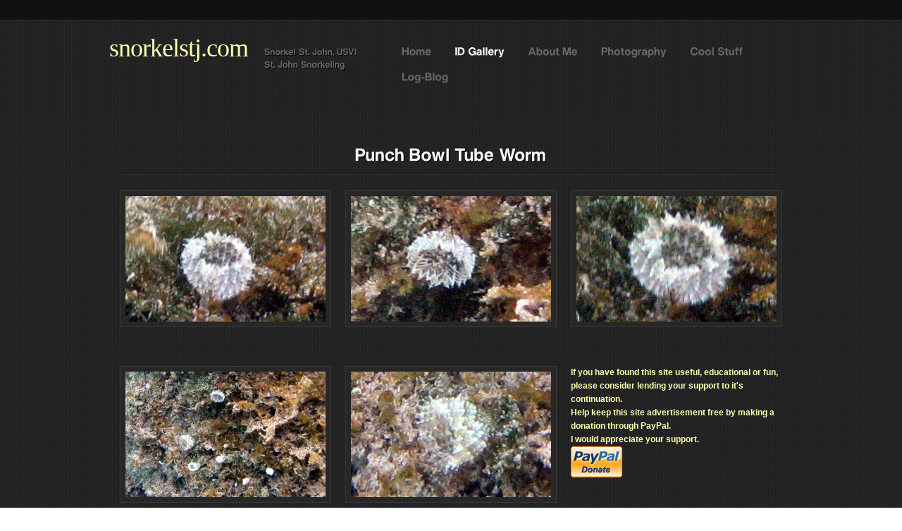

--- FILE ---
content_type: text/html
request_url: https://snorkelstj.com/punchbowl-tube-worm.html
body_size: 8148
content:
<!DOCTYPE html>
<html lang="en">
<head>
    <title>Punch Bowl Tube Worm - USVI Caribbean</title>
    <meta charset="utf-8">
    <link rel="stylesheet" type="text/css" media="screen" href="css/reset.css">
    <link rel="stylesheet" type="text/css" media="screen" href="css/style.css">
    <link rel="stylesheet" type="text/css" media="screen" href="css/grid.css">
    <link rel="stylesheet" type="text/css" media="screen" href="css/prettyPhoto.css">
    <link href='http://fonts.googleapis.com/css?family=Lobster' rel='stylesheet' type='text/css'>
    <script type="text/javascript" src="js/jquery-1.6.2.min.js"></script>
    <script type="text/javascript" src="js/superfish.js"></script>
    <script type="text/javascript" src="js/FF-cash.js"></script>
    <script type="text/javascript" src="js/cufon-yui.js"></script>
    <script type="text/javascript" src="js/cufon-replace.js"></script>
    <script type="text/javascript" src="js/MgOpen_Moderna_400-MgOpen_Moderna_700.font.js"></script>
    <script type="text/javascript" src="js/MgOpen_Moderna_700.font.js"></script>
    <script type="text/javascript" src="js/jquery.color.js"></script>
    <script type="text/javascript" src="js/jquery.prettyPhoto.js"></script>
    <script type="text/javascript">
		jQuery(function(){
			jQuery('ul.sf-menu').superfish();
		});
	</script>
    <script type="text/javascript">
		$(function(){$('.img-box img').hover(
			function(){$(this).stop().animate({backgroundColor:'#434343'},400)},
			function(){$(this).stop().animate({backgroundColor:'#272727'},400)}
		);})
	</script>
    <script type="text/javascript">
	  $(document).ready(function(){
		$("a[data-gal^='prettyPhoto']").prettyPhoto({theme:'facebook'});
	  });
	</script>
		<style type="text/css">
.style1 {
	background-color: #272727;
}
	.auto-style2 {
		font-family: "Lobster 1.3";
	}
	.auto-style3 {
		color: #ffffb3;
		font-weight: normal;
	}
	.auto-style4 {
		color: #ffffb3;
		font-weight: normal;
		font-size: small;
	}
	.auto-style5 {
	text-align: center;
}
	</style>

	<!--[if lt IE 7]>
  		<div style='text-align:center'></div>  
 	<![endif]-->
    <!--[if lt IE 9]>
   		<script type="text/javascript" src="js/html5.js"></script>
        <link rel="stylesheet" type="text/css" media="screen" href="css/ie.css">
	<![endif]-->
</head>
<body id="page3">
   <!--=====HEADER=====-->
    <header>
    	<div class="header-bg">
        <div class="main">
            <div class="inner">
            	<div class="fleft" style="width: 395px">
                   <h1><a href="index.html"><span class="color-2"><span class="auto-style2"><span class="auto-style3">snorkelstj.com</span></span></span></a></h1>
                    <h2 class="slogan">Snorkel St. John, USVI<br>St. John Snorkeling</h2>
                </div>
                 
              <nav style="width: 571px">
<ul class="sf-menu" style="width: 573px">
	<li><a href="index.html">Home</a></li>
	<li><a href="id_gallery.html"><strong>ID Gallery</strong></a>
	<ul>
		<li><a href="fish_gallery.html">Fish</a></li>
		<li><a href="creatures_gallery.html">Creatures</a></li>
		<li><a href="coral_gallery.html">Corals</a></li>
		<li><a href="plants-algae_gallery.html">Plants and Algae</a></li>
		<li><a href="diseases.html">Diseases and Stresses</a></li>
		<li><a href="things-that-sting.html">Things that Sting</a></li>
		<li><a href="turtles.html">Turtles</a></li>
		<li><a href="list-species.html">All Species List</a></li>
	</ul>
	</li>
	<li><a href="about_me.html">About Me</a></li>
	<li><a href="st.john_gallery.html">Photography</a></li>
	<li><a href="cool_stuff.html">Cool Stuff</a></li>	
	<li><a href="log-blog1.html">Log-Blog</a></li>
</ul>
</nav>
                <div class="clear"></div>
            </div>
        </div>
        </div>
    </header>
    <!--=====CONTENT=====-->
    <section id="content">
    	<div class="content-inner">
            <div class="main">
            	  
                <div class="container_12">
                	<div class="wrapper padding-1">
                        <div class="grid_12" style="left: 0px; top: 0px">
                            <h3 class="auto-style5">Punch Bowl Tube Worm </h3>
                            <div class="hr"></div>
                            <div class="wrapper padding-6">
                                <div class="grid_4 alpha">
                                    <div class="img-box img-indent-bot">
                                        <img alt="Cut Glass Tube Worm" src="picture_library/creatures/worms/cut-glass-tube-worm_8159.jpg" width="284" height="178">
                                    </div>

                                </div>
                                <div class="grid_4">
                                    <div class="img-box img-indent-bot">
                                        <img alt="Cut Glass Tube Worm" src="picture_library/creatures/worms/cut-glass-tube-worm-tube-worm_8155.jpg" width="284" height="178">
                                    </div>

                                </div>
                                <div class="grid_4 omega">
                                    <div class="img-box img-indent-bot">
                                        <img alt="Cut Glass Tube Worm" src="picture_library/creatures/worms/cut-glass-tube-wormtube-worm_8160.jpg" width="284" height="178">
                                    </div>
                                </div>
                            </div>
                            <div class="wrapper padding-6">
                                <div class="grid_4 alpha">
                                    <div class="img-box img-indent-bot">
                                        <img alt="Cut Glass Tube Worm" src="picture_library/creatures/worms/cut-glass-tube-worm-tube-worm_8155A.jpg" width="284" height="178">
                                    </div>
                                </div>
                                <div class="grid_4">
                                    <div class="img-box img-indent-bot">
                                       <img alt="Cut Glass Tube Worm" src="picture_library/creatures/worms/cut-glass-tube-worm_8155.jpg" width="284" height="178"></div>
                                </div>
                                <div class="grid_4 omega"> <div>
<h1><span class="color-2">If you have found this site useful, educational or fun, please consider lending your support to it's continuation. <br />
Help keep this site advertisement free by making a donation through PayPal.<br>I would appreciate your support.</span></h1>

<form action="https://www.paypal.com/donate" method="post" target="_top">
	<div class="auto-style4">
<input type="hidden" name="hosted_button_id" value="5PHYJ6AS4SPNN" />
<input type="image" src="images/x-click-butcc-donate.gif" border="0" name="submit" title="PayPal - The safer, easier way to pay online!" alt="Donate with PayPal button" height="44" width="73" />
<img alt="" border="0" src="https://www.paypal.com/en_US/i/scr/pixel.gif" width="1" height="1" />
	</div>
</form>
</div>
</div>                            </div>
                         </div>

                    </div>
                </div>	
            </div>
        </div>
    </section>
    <!--=====FOOTER=====-->
    <footer>
    	<div class="main">
        	<div class="inner">
                <div class="wrapper">
                   <div class="fleft">
                snorkelstj.com copyright 2008-2024<br> 

<br>Please write to:snorkelstj dot com at gmail dot com 
						 <span class="price">Please respect the time and effort 
						and expense to create this site.
						All text and photos are Copyrighted unless 
						clearly noted otherwise. No use is authorized 
						without written permission.</span>



                      </div> 
                    </div>
            </div>
        </div>
    </footer>
<script type="text/javascript" src="//assets.pinterest.com/js/pinit.js"></script>
</body></html>

--- FILE ---
content_type: text/javascript
request_url: https://snorkelstj.com/js/cufon-replace.js
body_size: 308
content:
Cufon.replace('header .slogan', { fontFamily: 'MgOpen Moderna', hover:true, textShadow: '#000 1px 1px'});
Cufon.replace('.sf-menu>li>a', { fontFamily: 'MgOpen Moderna Bold', hover:true});
Cufon.replace('.box-1 h3, #content h3', { fontFamily: 'MgOpen Moderna Bold', hover:true, textShadow: '#000 1px 1px'});

--- FILE ---
content_type: text/javascript
request_url: https://snorkelstj.com/js/MgOpen_Moderna_700.font.js
body_size: 40598
content:
/*!
 * The following copyright notice may not be removed under any circumstances.
 * 
 * Copyright:
 * Copyright (c) Magenta ltd, 2004.
 * 
 * Manufacturer:
 * Magenta ltd
 * 
 * Vendor URL:
 * http://www.magenta.gr
 * 
 * License information:
 * http://www.ellak.gr/fonts/MgOpen/license.html
 */
Cufon.registerFont({"w":214,"face":{"font-family":"MgOpen Moderna Bold","font-weight":700,"font-stretch":"normal","units-per-em":"360","panose-1":"2 11 8 3 0 2 0 2 0 4","ascent":"288","descent":"-72","x-height":"6","bbox":"-42 -315 436 86","underline-thickness":"18","underline-position":"-27","unicode-range":"U+0020-U+2122"},"glyphs":{" ":{"w":97},"!":{"d":"14,-73v-7,-61,-17,-118,-14,-189r54,0v2,66,-3,125,-13,189r-27,0xm54,0r-53,0r0,-53r53,0r0,53","w":79},"\"":{"d":"93,-157r-35,0r0,-99r35,0r0,99xm34,-157r-34,0r0,-99r34,0r0,99","w":117},"#":{"d":"264,-187r-13,36r-50,0r-15,43r52,0r-13,36r-52,0r-26,73r-40,0r27,-73r-44,0r-26,73r-40,0r27,-73r-51,0r13,-36r51,0r15,-43r-53,0r13,-36r53,0r26,-74r39,0r-26,74r44,0r26,-74r39,0r-26,74r50,0xm163,-151r-45,0r-16,43r45,0","w":289},"$":{"d":"3,-181v0,-43,30,-75,77,-73r0,-23r22,0r0,23v47,0,72,30,75,75r-48,0v-2,-20,-10,-33,-27,-36r0,65v52,15,81,27,81,83v0,42,-36,74,-81,73r0,34r-22,0r0,-34v-52,-6,-79,-29,-80,-84r48,0v2,25,11,39,32,45r0,-74v-46,-5,-76,-27,-77,-74xm80,-215v-25,-3,-36,32,-22,49v4,4,12,8,22,11r0,-60xm102,-33v18,-3,29,-14,29,-34v0,-17,-10,-27,-29,-33r0,67","w":207},"%":{"d":"158,-59v-1,-38,27,-67,65,-67v37,0,65,29,65,67v0,38,-27,67,-65,67v-39,0,-65,-29,-65,-67xm196,-59v0,16,10,28,27,28v17,0,27,-14,28,-28v0,-16,-11,-27,-28,-27v-16,0,-27,13,-27,27xm234,-255r-152,262r-29,0r153,-262r28,0xm0,-189v0,-38,28,-66,65,-66v38,0,64,28,64,66v0,38,-27,67,-65,67v-37,0,-64,-29,-64,-67xm93,-189v0,-15,-11,-28,-28,-28v-17,0,-29,14,-29,29v1,15,12,27,28,27v17,0,29,-14,29,-28","w":314},"&":{"d":"165,-204v-1,33,-19,46,-44,64r38,47v7,-14,11,-29,13,-44r47,0v-4,29,-14,55,-31,79r48,58r-61,0r-18,-22v-29,23,-56,34,-81,34v-41,0,-76,-42,-76,-83v0,-39,25,-59,57,-76v-14,-18,-25,-29,-26,-52v-1,-37,30,-63,68,-63v37,0,67,24,66,58xm96,-171v21,-7,37,-52,3,-54v-32,2,-21,41,-3,54xm51,-74v0,40,57,52,79,19r-48,-59v-21,13,-31,27,-31,40","w":261},"'":{"d":"50,-262v4,51,-4,96,-50,100r0,-19v18,-5,26,-16,26,-34r-26,0r0,-47r50,0","w":74},"(":{"d":"101,-262v-63,85,-64,253,0,338r-38,0v-34,-47,-63,-100,-63,-169v0,-68,28,-122,63,-169r38,0","w":126},")":{"d":"38,-262v33,47,63,100,63,169v0,68,-28,122,-63,169r-38,0v27,-46,49,-102,49,-169v0,-68,-22,-120,-49,-169r38,0","w":126},"*":{"d":"185,-192r-51,13r35,43r-31,22r-31,-45r-31,45r-31,-22r35,-43r-50,-13r11,-36r48,16r0,-50r36,0r0,50r47,-16"},"+":{"d":"203,-91r-78,0r0,91r-36,0r0,-91r-78,0r0,-36r78,0r0,-91r36,0r0,91r78,0r0,36"},",":{"d":"53,-53v-1,36,6,73,-14,92v-10,11,-23,19,-39,23r0,-21v18,-8,29,-16,29,-41r-29,0r0,-53r53,0","w":78},"-":{"d":"107,-72r-100,0r0,-49r100,0r0,49","w":136},".":{"d":"53,0r-53,0r0,-54r53,0r0,54","w":78},"\/":{"d":"164,-270r-89,303r-24,0r88,-303r25,0"},"0":{"d":"202,-123v0,66,-34,129,-94,129v-61,0,-95,-63,-95,-129v0,-68,34,-132,95,-132v60,0,94,66,94,132xm108,-213v-54,11,-57,167,0,177v54,-10,54,-167,0,-177"},"1":{"d":"51,-210v45,0,63,-9,71,-45r41,0r0,255r-50,0r0,-175r-62,0r0,-35"},"2":{"d":"108,-256v47,0,90,34,90,79v0,77,-88,84,-118,133r115,0r0,44r-178,0v12,-73,24,-72,95,-125v23,-17,34,-33,34,-50v0,-22,-19,-38,-38,-38v-26,1,-39,22,-40,49r-47,0v-1,-54,35,-92,87,-92"},"3":{"d":"159,-135v22,11,38,29,40,60v4,72,-102,110,-155,62v-18,-16,-28,-37,-28,-65r49,0v-1,26,16,44,40,44v23,0,41,-16,41,-39v0,-29,-23,-40,-57,-39r0,-35v56,9,65,-68,14,-68v-21,0,-35,17,-34,41r-48,0v-1,-50,37,-82,86,-82v43,-1,85,28,83,70v-1,26,-14,38,-31,51"},"4":{"d":"201,-55r-30,0r0,55r-49,0r0,-55r-108,0r0,-45r94,-148r63,0r0,152r30,0r0,41xm123,-94r0,-110r-70,110r70,0"},"5":{"d":"71,-154v50,-40,128,13,128,71v0,75,-100,118,-158,72v-17,-14,-26,-33,-26,-57r51,0v-1,22,18,35,38,35v25,0,43,-20,43,-47v0,-41,-55,-62,-76,-29r-47,-2r17,-137r147,0r0,43r-111,0"},"6":{"d":"15,-118v0,-97,78,-175,155,-119v16,11,23,28,23,47r-52,0v-5,-27,-43,-34,-59,-9v-8,13,-14,28,-14,51v51,-42,135,-2,132,66v-2,51,-39,91,-91,90v-65,-1,-94,-55,-94,-126xm69,-81v0,25,17,48,42,48v24,0,39,-21,39,-45v0,-25,-18,-46,-42,-46v-24,0,-39,19,-39,43"},"7":{"d":"53,0v11,-94,38,-137,89,-204r-125,0r0,-44r181,0r0,38v-51,59,-80,117,-92,210r-53,0"},"8":{"d":"107,-256v70,0,119,88,55,122v21,11,37,31,37,60v1,46,-43,82,-91,82v-52,0,-93,-31,-93,-79v0,-31,15,-51,38,-63v-18,-12,-30,-27,-31,-52v0,-39,41,-70,85,-70xm71,-183v0,18,15,30,36,30v20,0,36,-12,36,-30v0,-19,-15,-32,-36,-32v-20,0,-36,13,-36,32xm68,-73v0,21,15,38,39,38v24,0,39,-14,39,-37v0,-22,-16,-42,-39,-41v-22,0,-40,16,-39,40"},"9":{"d":"106,-255v66,0,93,55,93,127v0,96,-73,173,-150,119v-16,-11,-24,-29,-27,-49r51,0v3,25,45,35,60,11v8,-13,13,-29,13,-53v-49,42,-131,3,-131,-67v0,-52,38,-88,91,-88xm67,-168v0,25,16,45,41,45v24,0,37,-17,37,-41v0,-26,-17,-50,-41,-50v-23,0,-38,23,-37,46"},":":{"d":"54,-137r-54,0r0,-53r54,0r0,53xm54,0r-54,0r0,-54r54,0r0,54","w":78},";":{"d":"54,-137r-54,0r0,-53r54,0r0,53xm54,-54v4,59,-2,107,-54,116r0,-21v21,-8,29,-16,30,-41r-30,0r0,-54r54,0","w":79},"<":{"d":"205,-5r-196,-86r0,-35r196,-87r0,39r-145,65r145,65r0,39"},"=":{"d":"207,-130r-199,0r0,-35r199,0r0,35xm207,-53r-199,0r0,-35r199,0r0,35"},">":{"d":"205,-91r-196,86r0,-39r145,-65r-145,-65r0,-39r196,87r0,35"},"?":{"d":"91,-270v67,0,115,74,70,124v-17,19,-49,36,-48,70r-48,0r0,-26v-5,-22,63,-64,58,-86v0,-21,-16,-38,-37,-37v-24,0,-35,20,-35,44r-51,0v-1,-52,40,-89,91,-89xm116,0r-53,0r0,-53r53,0r0,53","w":203},"@":{"d":"168,27v40,0,81,-15,107,-33r14,20v-30,23,-72,40,-121,41v-97,2,-167,-57,-168,-149v-1,-97,82,-170,181,-170v86,0,149,50,150,131v1,61,-42,114,-102,114v-29,0,-33,-5,-38,-29v-25,46,-118,35,-111,-32v-7,-67,83,-137,129,-77r9,-18r32,0r-28,113v0,9,9,14,17,14v37,0,60,-45,59,-84v0,-65,-46,-103,-113,-103v-85,0,-154,61,-154,141v0,73,59,123,137,121xm118,-84v0,37,34,50,56,27v17,-18,19,-46,26,-73v0,-13,-16,-24,-31,-24v-30,0,-51,39,-51,70","w":356},"A":{"d":"251,0r-57,0r-18,-54r-102,0r-17,54r-57,0r94,-262r62,0xm162,-98r-37,-112r-37,112r74,0","w":277,"k":{"y":54,"w":41,"v":54,"t":28,"s":12,"q":16,"o":17,"j":8,"g":17,"f":23,"e":17,"d":24,"c":17,"a":8,"Y":74,"W":62,"V":76,"U":17,"T":71,"S":22,"Q":28,"O":28,"J":26,"G":28,"C":28}},"B":{"d":"207,-195v0,26,-13,45,-32,53v22,8,41,34,41,63v0,49,-44,79,-96,79r-120,0r0,-262v88,2,207,-21,207,67xm153,-189v0,-38,-62,-27,-102,-28r0,56v41,-2,102,11,102,-28xm160,-81v0,-44,-63,-34,-109,-35r0,69v45,-1,109,10,109,-34","w":243,"k":{"Y":27,"X":23,"W":17,"V":20,"T":12,"A":16}},"C":{"d":"128,-40v35,-1,57,-22,67,-50r57,0v-10,57,-60,98,-125,98v-74,1,-127,-63,-127,-139v0,-111,120,-179,208,-113v23,17,37,40,42,68r-57,0v-8,-26,-32,-46,-64,-46v-46,-1,-74,42,-74,90v0,48,27,93,73,92","w":270,"k":{"z":10,"y":8,"x":10,"v":8,"Z":15,"Y":36,"X":36,"W":21,"V":26,"T":20,"J":9,"A":27}},"D":{"d":"224,-136v0,79,-57,136,-136,136r-88,0r0,-262r104,0v71,-2,120,56,120,126xm170,-131v0,-44,-26,-87,-67,-86r-50,0r0,170v72,8,117,-18,117,-84","w":250,"k":{"x":8,"Z":22,"Y":38,"X":40,"W":22,"V":27,"T":23,"J":10,"A":31}},"E":{"d":"197,0r-197,0r0,-262r190,0r0,45r-137,0r0,56r126,0r0,45r-126,0r0,68r144,0r0,48","w":213,"k":{"y":22,"w":18,"v":22,"t":10,"f":9,"T":8,"Q":9,"O":9,"J":8,"G":8,"C":9}},"F":{"d":"183,-217r-130,0r0,60r114,0r0,45r-114,0r0,112r-53,0r0,-262r183,0r0,45","w":201,"k":{"z":22,"y":28,"x":39,"w":25,"v":28,"u":12,"t":21,"s":21,"r":12,"q":14,"p":12,"o":15,"n":12,"m":12,"g":15,"f":23,"e":15,"d":17,"c":15,"a":21,"T":8,"S":9,"Q":12,"O":12,"J":101,"G":12,"C":12,"A":48}},"G":{"d":"55,-131v0,67,65,119,118,75v12,-11,20,-25,24,-41r-55,0r0,-45r110,0r0,142r-37,0r-6,-31v-23,25,-52,39,-85,39v-74,1,-124,-64,-124,-140v0,-109,116,-177,205,-114v23,16,37,37,44,65r-58,0v-8,-22,-32,-41,-61,-41v-47,0,-75,44,-75,91","w":273,"k":{"Y":31,"W":16,"V":21,"T":15}},"H":{"d":"217,0r-54,0r0,-117r-109,0r0,117r-54,0r0,-262r54,0r0,97r109,0r0,-97r54,0r0,262","w":246},"I":{"d":"65,0r-54,0r0,-262r54,0r0,262","w":94},"J":{"d":"83,-37v24,-1,31,-17,31,-43r0,-182r54,0r0,186v-1,59,-24,84,-83,84v-66,0,-85,-34,-85,-105r52,0v-3,31,1,62,31,60","w":196,"k":{"A":12}},"K":{"d":"233,0r-65,0r-86,-120r-28,28r0,92r-54,0r0,-262r54,0r0,108r103,-108r67,0r-104,106","w":258,"k":{"y":58,"w":45,"v":58,"u":15,"t":32,"s":24,"q":28,"o":32,"j":8,"g":31,"f":23,"e":31,"d":32,"c":32,"a":17,"Y":15,"W":11,"V":13,"T":16,"S":33,"Q":43,"O":44,"J":33,"G":43,"C":44}},"L":{"d":"183,0r-183,0r0,-262r54,0r0,214r129,0r0,48","w":197,"k":{"y":42,"w":32,"v":42,"t":21,"j":8,"f":23,"d":11,"Y":74,"W":52,"V":63,"T":71,"S":9,"Q":17,"O":18,"J":14,"G":17,"C":18}},"M":{"d":"264,0r-51,0r0,-212r-53,212r-56,0r-54,-212r0,212r-50,0r0,-262r80,0r52,199r52,-199r80,0r0,262","w":294},"N":{"d":"216,0r-56,0r-107,-180r0,180r-53,0r0,-262r56,0r107,180r0,-180r53,0r0,262","w":245},"O":{"d":"258,-131v0,78,-53,139,-129,139v-76,0,-129,-62,-129,-139v0,-78,53,-139,129,-139v76,0,129,62,129,139xm55,-131v0,48,28,91,74,91v45,0,73,-43,73,-91v0,-48,-28,-91,-73,-91v-48,0,-74,43,-74,91","w":283,"k":{"Z":17,"Y":37,"X":37,"W":21,"V":26,"T":21,"J":8,"A":27}},"P":{"d":"200,-177v0,46,-31,83,-79,83r-67,0r0,94r-54,0r0,-262r117,0v49,-1,83,36,83,85xm148,-177v0,-43,-48,-42,-94,-40r0,76v43,0,94,7,94,-36","w":217,"k":{"d":8,"Y":24,"X":24,"W":12,"V":16,"T":8,"J":39,"A":43}},"Q":{"d":"129,-270v113,0,166,148,100,230r29,28r-29,30r-32,-29v-87,54,-197,-15,-197,-120v0,-78,53,-139,129,-139xm54,-130v0,59,45,107,105,83r-27,-28r29,-30r28,28v30,-52,7,-145,-58,-145v-47,0,-77,44,-77,92","w":284,"k":{"Y":36,"W":20,"V":25,"T":21}},"R":{"d":"206,-60v1,21,-2,44,11,52r0,8r-59,0v-20,-30,13,-111,-47,-102r-57,0r0,102r-54,0r0,-262r127,0v48,-2,85,26,85,72v0,30,-16,56,-40,64v27,10,34,27,34,66xm159,-183v0,-46,-61,-32,-105,-34r0,69v45,-1,104,9,105,-35","w":245,"k":{"d":10,"Y":26,"W":15,"V":19,"T":10,"J":16}},"S":{"d":"153,-185v0,-46,-92,-55,-96,-8v-11,35,119,47,116,52v27,12,41,32,41,61v0,83,-117,112,-178,65v-21,-17,-34,-39,-36,-67r54,0v0,49,103,60,108,9v11,-35,-118,-49,-116,-53v-27,-12,-41,-32,-41,-60v0,-79,113,-107,169,-62v21,16,31,37,31,63r-52,0","w":237,"k":{"Y":30,"X":22,"W":18,"V":22,"T":14,"A":15}},"T":{"d":"210,-215r-78,0r0,215r-55,0r0,-215r-77,0r0,-47r210,0r0,47","w":231,"k":{"z":36,"y":32,"x":33,"w":30,"v":31,"u":25,"t":18,"s":45,"r":25,"q":44,"p":25,"o":45,"n":25,"m":25,"g":45,"f":20,"e":46,"d":48,"c":46,"a":45,"T":8,"S":9,"Q":18,"O":18,"J":72,"G":17,"C":18,"A":66}},"U":{"d":"106,-40v32,0,51,-26,50,-60r0,-162r55,0r0,168v1,59,-47,102,-106,102v-59,0,-105,-43,-105,-102r0,-168r54,0r0,162v-1,34,21,60,52,60","w":240,"k":{"A":20}},"V":{"d":"232,-262r-89,262r-53,0r-90,-262r60,0r56,196r57,-196r59,0","w":258,"k":{"z":27,"y":22,"x":24,"w":21,"v":22,"u":16,"t":18,"s":37,"r":16,"q":37,"p":16,"o":39,"n":16,"m":15,"g":38,"f":18,"e":40,"d":41,"c":39,"a":37,"T":8,"S":21,"Q":26,"O":26,"J":54,"G":26,"C":26,"A":75}},"W":{"d":"335,-262r-75,262r-52,0r-41,-201r-40,201r-52,0r-75,-262r56,0r45,185r38,-185r57,0r38,185r45,-185r56,0","w":362,"k":{"z":23,"y":19,"x":21,"w":17,"v":19,"u":13,"t":15,"s":32,"r":12,"q":32,"p":12,"o":33,"n":12,"m":12,"g":32,"f":15,"e":34,"d":36,"c":33,"a":32,"T":8,"S":19,"Q":23,"O":23,"J":47,"G":22,"C":23,"A":63}},"X":{"d":"232,0r-62,0r-54,-91r-54,91r-62,0r82,-134r-82,-128r62,0r54,91r53,-91r63,0r-82,127","w":258,"k":{"y":37,"w":36,"v":37,"u":13,"t":28,"s":21,"q":25,"o":28,"g":28,"f":22,"e":28,"d":29,"c":28,"a":14,"T":8,"S":29,"Q":39,"O":39,"J":30,"G":38,"C":39}},"Y":{"d":"217,-262r-79,164r0,98r-54,0r0,-98r-84,-164r54,0r57,113r51,-113r55,0","w":241,"k":{"z":34,"y":30,"x":31,"w":28,"v":30,"u":23,"t":25,"s":48,"r":23,"q":49,"p":23,"o":52,"n":23,"m":23,"g":50,"f":25,"e":53,"d":53,"c":52,"a":48,"T":8,"S":25,"Q":33,"O":33,"J":72,"G":33,"C":33,"A":67}},"Z":{"d":"208,-217r-143,170r141,0r0,47r-206,0r0,-46r143,-169r-140,0r0,-47r205,0r0,45","w":234,"k":{"y":18,"w":17,"v":18,"t":14,"q":9,"o":11,"g":10,"f":14,"e":10,"d":12,"c":11,"T":8,"S":9,"Q":17,"O":17,"J":15,"G":16,"C":17}},"[":{"d":"90,78r-90,0r0,-340r90,0r0,38r-41,0r0,264r41,0r0,38","w":115},"\\":{"d":"113,33r-24,0r-89,-303r24,0","w":137},"]":{"d":"90,78r-90,0r0,-38r42,0r0,-264r-42,0r0,-38r90,0r0,340","w":115},"^":{"d":"163,-217r-24,0r-32,-39r-31,39r-25,0r35,-66r42,0"},"_":{"d":"199,86r-183,0r0,-37r183,0r0,37"},"`":{"d":"49,-170r-49,0v-4,-50,3,-96,49,-100r0,19v-18,6,-25,12,-26,34r26,0r0,47","w":74},"a":{"d":"170,-36v-2,17,11,21,11,36r-54,0v-3,-8,-5,-16,-6,-24v-24,47,-127,39,-121,-29v4,-51,28,-58,89,-64v21,-3,31,-9,31,-18v-3,-32,-67,-31,-64,5r-49,0v0,-44,32,-71,78,-71v40,0,85,22,85,57r0,108xm77,-33v31,0,49,-25,44,-62v-32,9,-71,12,-71,39v0,14,12,23,27,23","w":203,"k":{"y":9,"v":8}},"b":{"d":"187,-97v0,53,-29,104,-79,103v-28,0,-46,-14,-58,-32r0,26r-50,0r0,-262r50,0r0,92v11,-18,31,-30,58,-31v50,-1,79,51,79,104xm136,-97v0,-30,-15,-59,-42,-59v-28,-1,-44,30,-44,60v0,29,16,58,43,58v27,0,43,-29,43,-59","w":213,"k":{"y":12,"x":18,"v":10}},"c":{"d":"98,-36v22,-1,38,-18,43,-37r54,0v-8,44,-44,79,-95,79v-57,0,-100,-43,-100,-101v0,-85,94,-137,160,-86v17,13,29,31,35,55r-56,0v-20,-60,-86,-25,-86,28v0,32,16,62,45,62","k":{"y":11,"x":20,"v":10}},"d":{"d":"79,-201v27,1,47,13,58,31r0,-92r50,0r0,262r-49,0r0,-26v-14,22,-34,32,-59,32v-51,1,-79,-50,-79,-103v0,-53,28,-105,79,-104xm137,-96v0,-30,-16,-60,-43,-60v-27,0,-43,29,-43,59v0,30,15,60,42,60v27,0,44,-29,44,-59","w":216},"e":{"d":"0,-96v0,-65,32,-110,93,-110v68,0,91,48,91,123r-130,0v-5,46,58,65,75,24r52,0v-10,37,-41,66,-87,66v-56,0,-94,-45,-94,-103xm130,-117v5,-39,-42,-54,-66,-31v-7,7,-10,18,-10,31r76,0","w":209,"k":{"y":14,"x":17,"w":9,"v":13}},"f":{"d":"111,-222v-23,-1,-38,0,-33,28r33,0r0,36r-33,0r0,158r-50,0r0,-158r-28,0r0,-36r28,0v-4,-62,25,-74,83,-69r0,41","w":136},"g":{"d":"0,-98v0,-54,31,-104,82,-103v24,0,43,11,56,31r0,-24r50,0r0,181v-1,67,-27,91,-95,92v-47,1,-83,-20,-87,-60r57,0v4,13,16,18,32,18v39,1,43,-23,42,-64v-11,17,-28,26,-54,27v-51,1,-83,-45,-83,-98xm52,-100v0,29,16,57,43,57v26,0,42,-27,42,-56v1,-29,-16,-57,-43,-57v-27,0,-42,27,-42,56","w":217},"h":{"d":"111,-200v83,1,61,117,63,200r-52,0r0,-101v0,-28,-7,-56,-30,-56v-59,0,-36,96,-40,157r-52,0r0,-262r52,0r0,90v14,-16,33,-28,59,-28","w":202},"i":{"d":"55,-215r-51,0r0,-47r51,0r0,47xm55,0r-51,0r0,-194r51,0r0,194","w":84},"j":{"d":"63,-215r-52,0r0,-47r52,0r0,47xm-12,36v14,0,23,-1,23,-14r0,-216r52,0r0,225v1,42,-33,52,-75,48r0,-43","w":93},"k":{"d":"179,0r-62,0r-47,-82r-19,20r0,62r-51,0r0,-262r51,0r0,137r61,-69r63,0r-68,72","w":199,"k":{"s":9,"q":13,"o":16,"g":15,"e":15,"d":23,"c":16}},"l":{"d":"62,0r-51,0r0,-262r51,0r0,262","w":93},"m":{"d":"157,-171v26,-51,119,-30,119,35r0,136r-51,0r0,-125v0,-15,-12,-30,-28,-29v-58,3,-26,99,-34,154r-51,0r0,-125v0,-17,-10,-30,-28,-29v-56,5,-26,99,-33,154r-51,0r0,-194r49,0r0,22v20,-37,88,-36,108,1","w":304},"n":{"d":"108,-201v40,-1,67,30,66,69r0,132r-52,0r0,-117v1,-22,-11,-40,-31,-39v-59,4,-34,97,-39,156r-52,0r0,-194r50,0r0,23v11,-17,32,-30,58,-30","w":202},"o":{"d":"198,-96v0,59,-40,102,-99,102v-58,0,-99,-43,-99,-102v0,-59,40,-105,99,-105v59,0,99,46,99,105xm53,-97v0,31,16,60,45,60v30,1,46,-28,46,-60v0,-32,-16,-60,-46,-60v-30,0,-45,29,-45,60","w":225,"k":{"y":15,"x":23,"w":10,"v":14}},"p":{"d":"187,-98v0,53,-29,105,-79,104v-27,0,-47,-12,-58,-30r0,101r-50,0r0,-271r50,0r0,26v12,-18,31,-33,58,-33v50,0,79,50,79,103xm136,-96v0,-30,-14,-60,-42,-60v-29,0,-44,28,-44,58v0,30,16,61,44,60v26,0,42,-29,42,-58","w":213,"k":{"y":18,"x":18,"v":11}},"q":{"d":"79,-201v26,1,46,15,59,31r0,-24r49,0r0,271r-50,0r0,-102v-14,21,-34,31,-58,31v-49,1,-79,-49,-79,-102v0,-53,29,-107,79,-105xm138,-96v0,-29,-17,-60,-44,-60v-28,0,-43,29,-43,58v-1,30,16,61,42,61v27,0,45,-29,45,-59","w":216},"r":{"d":"112,-146v-39,0,-59,7,-60,43r0,103r-52,0r0,-194r48,0r0,34v13,-24,29,-39,64,-39r0,53","w":132},"s":{"d":"85,-161v-39,3,-35,28,3,38v60,15,84,17,88,64v6,63,-101,86,-148,49v-18,-13,-28,-30,-28,-53r52,0v-3,33,68,42,73,10v2,-21,-85,-32,-88,-37v-20,-10,-31,-26,-31,-48v-2,-60,94,-84,138,-46v15,12,24,28,27,49r-51,0v-1,-17,-17,-28,-35,-26","w":200,"k":{"y":11,"x":11,"v":10}},"t":{"d":"77,-50v0,14,15,13,30,13r0,38v-48,6,-82,0,-82,-54r0,-105r-25,0r0,-36r25,0r0,-53r52,0r0,53r30,0r0,36r-30,0r0,108","w":132},"u":{"d":"82,-38v61,0,35,-96,40,-156r51,0r0,194r-50,0r0,-23v-14,16,-36,28,-63,28v-84,0,-55,-118,-60,-199r51,0v7,55,-23,156,31,156","w":202},"v":{"d":"192,-194r-69,194r-54,0r-69,-194r58,0r39,139r40,-139r55,0","k":{"q":8,"o":9,"g":8,"e":10,"d":8,"c":9,"a":8}},"w":{"d":"274,-194r-54,194r-52,0r-31,-139r-30,139r-52,0r-55,-194r53,0r31,135r27,-135r53,0r28,135r32,-135r50,0","w":298},"x":{"d":"192,0r-61,0r-36,-62r-35,62r-60,0r66,-99r-63,-95r59,0r34,59r34,-59r58,0r-61,94","k":{"s":10,"q":14,"o":18,"g":17,"e":17,"d":14,"c":18}},"y":{"d":"31,28v21,5,41,0,39,-24v-15,-51,-50,-143,-70,-198r57,0r41,140r39,-140r55,0r-77,222v-8,37,-40,49,-84,42r0,-42","k":{"s":7,"q":16,"o":10,"g":12,"e":10,"d":8,"c":10,"a":8}},"z":{"d":"172,0r-172,0r0,-40r107,-113r-101,0r0,-41r162,0r0,42r-104,109r108,0r0,43","w":195},"{":{"d":"54,-95v73,4,-4,140,76,131r0,38v-75,5,-88,-37,-82,-107v3,-33,-15,-41,-48,-43r0,-37v80,10,25,-96,60,-132v12,-13,36,-18,70,-18r0,37v-48,-9,-41,44,-39,78v2,32,-12,44,-37,53","w":155},"|":{"d":"37,-120r-37,0r0,-135r37,0r0,135xm37,63r-37,0r0,-136r37,0r0,136","w":62},"}":{"d":"85,-202v0,49,-12,93,45,89r0,37v-80,-10,-23,95,-59,131v-12,13,-37,19,-71,19r0,-38v46,4,38,-38,38,-77v0,-32,12,-45,38,-54v-40,-7,-39,-50,-36,-95v2,-27,-12,-36,-40,-36r0,-37v56,2,85,10,85,61","w":154},"~":{"d":"155,-205v23,0,30,-20,30,-46r36,0v0,47,-21,80,-65,81v-27,6,-69,-45,-89,-45v-24,0,-31,20,-31,45r-36,0v-1,-46,22,-81,65,-81v26,-5,70,47,90,46","w":245},"\u0192":{"d":"114,-222v-23,-2,-39,3,-32,28r32,0r0,36r-32,0r-43,230r-51,0r43,-230r-27,0r0,-36r27,0v-4,-62,25,-74,83,-69r0,41","w":136},"\u201e":{"d":"53,-53v-1,36,6,73,-14,92v-10,11,-23,19,-39,23r0,-21v18,-8,29,-16,29,-41r-29,0r0,-53r53,0xm125,-53v-1,36,6,73,-14,92v-10,11,-23,19,-39,23r0,-21v18,-8,29,-16,29,-41r-29,0r0,-53r53,0","w":152},"\u2026":{"d":"53,0r-53,0r0,-54r53,0r0,54xm132,0r-53,0r0,-54r53,0r0,54xm212,0r-53,0r0,-54r53,0r0,54","w":249},"\u2020":{"d":"132,-208r78,0r0,47r-78,0r0,161r-55,0r0,-161r-77,0r0,-47r77,0r0,-54r55,0r0,54","w":231},"\u2021":{"d":"77,-161r-77,0r0,-47r77,0r0,-54r55,0r0,54r78,0r0,47r-78,0r0,61r78,0r0,47r-78,0r0,53r-55,0r0,-53r-77,0r0,-47r77,0r0,-61","w":231},"\u2030":{"d":"158,-59v-1,-38,27,-67,65,-67v37,0,65,29,65,67v0,38,-27,67,-65,67v-39,0,-65,-29,-65,-67xm196,-59v0,16,10,28,27,28v17,0,27,-14,28,-28v0,-16,-11,-27,-28,-27v-16,0,-27,13,-27,27xm234,-255r-152,262r-29,0r153,-262r28,0xm0,-189v0,-38,28,-66,65,-66v38,0,64,28,64,66v0,38,-27,67,-65,67v-37,0,-64,-29,-64,-67xm93,-189v0,-15,-11,-28,-28,-28v-17,0,-29,14,-29,29v1,15,12,27,28,27v17,0,29,-14,29,-28xm306,-59v-1,-38,27,-67,65,-67v37,0,65,30,65,67v0,38,-27,67,-66,67v-38,0,-64,-29,-64,-67xm343,-59v0,17,11,28,28,28v17,0,27,-14,27,-28v0,-17,-10,-27,-27,-27v-17,0,-27,13,-28,27","w":460},"\u2039":{"d":"205,-5r-196,-86r0,-35r196,-87r0,39r-145,65r145,65r0,39"},"\u2018":{"d":"49,-163r-49,0v-4,-50,3,-96,49,-101r0,18v-18,5,-26,16,-26,35r26,0r0,48","w":74},"\u2019":{"d":"50,-262v4,51,-3,96,-50,100r0,-19v18,-5,26,-16,26,-34r-26,0r0,-47r50,0","w":74},"\u201c":{"d":"49,-163r-49,0v-4,-50,3,-96,49,-101r0,18v-18,5,-26,16,-26,35r26,0r0,48xm121,-163r-49,0v-4,-50,3,-96,49,-101r0,18v-18,5,-26,16,-26,35r26,0r0,48","w":146},"\u201d":{"d":"50,-262v4,51,-3,96,-50,100r0,-19v18,-5,26,-16,26,-34r-26,0r0,-47r50,0xm122,-262v4,51,-3,96,-50,100r0,-19v18,-5,26,-16,26,-34r-26,0r0,-47r50,0","w":146},"\u2022":{"d":"86,-225v50,0,93,42,93,93v0,52,-42,94,-93,94v-51,0,-93,-43,-93,-94v0,-50,43,-93,93,-93","w":200},"\u2013":{"d":"183,-77r-183,0r0,-40r183,0r0,40","w":207},"\u2014":{"d":"244,-77r-244,0r0,-40r244,0r0,40","w":269},"\u2122":{"d":"105,-239r-39,0r0,108r-27,0r0,-108r-39,0r0,-23r105,0r0,23xm247,-131r-26,0r0,-106r-27,106r-27,0r-27,-106r0,106r-26,0r0,-131r40,0r26,100r26,-100r41,0r0,131","w":275},"\u203a":{"d":"205,-91r-196,86r0,-39r145,-65r-145,-65r0,-39r196,87r0,35"},"\u00a0":{"w":221},"\u00a3":{"d":"49,-35v34,-23,91,14,121,-14r16,39v-48,39,-127,-18,-166,18r-20,-38v31,-22,50,-41,31,-84r-31,0r0,-20r19,0v-6,-12,-15,-35,-15,-50v-2,-63,96,-94,144,-52v18,15,29,36,32,63r-50,0v0,-24,-14,-42,-38,-42v-46,0,-38,55,-19,81r51,0r0,20r-44,0v8,40,-5,57,-31,79","w":210},"\u00a4":{"d":"189,-205r-35,34v8,16,10,34,2,52r33,33r-27,28r-34,-33v-16,7,-41,7,-57,0r-33,33r-27,-28r32,-33v-6,-16,-5,-37,2,-52r-35,-35r28,-27r36,36v16,-5,35,-6,51,0r36,-36xm125,-144v0,-12,-11,-23,-25,-23v-16,0,-26,9,-26,24v0,12,11,23,25,23v16,0,26,-9,26,-24","w":213},"\u00a5":{"d":"51,-162r-51,-100r54,0r57,113r51,-113r55,0r-49,100r34,0r0,40r-52,0r-11,21r63,0r0,40r-64,0r0,61r-54,0r0,-61r-63,0r0,-40r61,0r-11,-21r-50,0r0,-40r30,0","w":241},"\u00a7":{"d":"80,-233v-33,0,-28,28,4,43v55,25,70,25,80,68v0,24,-14,42,-31,51v10,10,21,26,21,44v3,55,-82,84,-122,48v-14,-12,-21,-28,-21,-49r44,0v-1,32,52,38,54,6v9,-19,-102,-63,-81,-55v-40,-23,-34,-77,3,-94v-39,-33,-2,-102,50,-99v37,2,65,26,68,61r-43,0v0,-15,-12,-24,-26,-24xm54,-154v-26,13,-6,37,14,47r41,20v41,-35,-33,-52,-55,-67","w":189},"\u00a8":{"d":"158,-271r-40,0r0,-44r40,0r0,44xm96,-271r-41,0r0,-44r41,0r0,44","w":241},"\u00a9":{"d":"261,-130v0,75,-55,131,-130,131v-76,0,-130,-56,-130,-132v0,-75,54,-133,129,-133v76,0,131,58,131,134xm240,-131v0,-64,-46,-111,-110,-111v-64,0,-109,48,-109,111v0,63,46,111,109,111v64,0,109,-48,110,-111xm132,-186v-51,0,-47,109,-3,109v19,0,30,-10,33,-29r35,0v-3,33,-31,55,-66,55v-43,1,-72,-36,-72,-79v0,-83,120,-113,136,-29r-34,0v0,-14,-13,-27,-29,-27","w":286},"\u00aa":{"d":"85,-234v0,25,-4,55,6,72v-14,-1,-31,5,-31,-12v-14,27,-62,17,-60,-15v-10,-31,54,-30,60,-41v-2,-15,-34,-15,-32,3r-24,0v0,-22,16,-35,39,-35v20,0,42,11,42,28xm25,-190v7,21,38,9,35,-11r0,-9v-16,4,-33,7,-35,20","w":101},"\u00ab":{"d":"136,-23r-59,-51r0,-46r59,-51r0,42r-36,32r36,32r0,42xm59,-23r-59,-51r0,-46r59,-51r0,42r-36,32r36,32r0,42","w":161},"\u00ac":{"d":"183,-24r-40,0r0,-53r-143,0r0,-40r183,0r0,93","w":207},"\u00ae":{"d":"261,-130v0,75,-55,131,-130,131v-76,0,-130,-56,-130,-132v0,-75,54,-133,129,-133v76,0,131,58,131,134xm240,-131v0,-64,-46,-111,-110,-111v-64,0,-109,48,-109,111v0,63,46,111,109,111v64,0,109,-48,110,-111xm175,-129v30,3,13,58,28,74r0,6r-37,0v-11,-19,7,-70,-30,-65r-36,0r0,65r-33,0r0,-166v57,1,134,-13,133,45v0,19,-10,37,-25,41xm166,-165v0,-27,-38,-20,-66,-21r0,43v29,-1,67,7,66,-22","w":286},"\u00af":{"d":"201,-248r-201,0r0,-40r201,0r0,40","w":199},"\u00b0":{"d":"94,-257v0,27,-19,47,-47,47v-28,0,-47,-20,-47,-47v0,-27,20,-48,47,-48v27,0,47,21,47,48xm26,-257v0,13,9,22,21,22v11,0,21,-10,21,-22v1,-13,-8,-23,-21,-22v-12,0,-21,9,-21,22","w":119},"\u00b1":{"d":"207,-125r-81,0r0,59r-37,0r0,-59r-81,0r0,-34r81,0r0,-59r36,0r0,59r82,0r0,34xm207,0r-199,0r0,-35r199,0r0,35"},"\u00b4":{"d":"34,-157r-34,0r0,-99r34,0r0,99","w":77},"\u00b5":{"d":"124,-18v-13,23,-54,27,-73,7r0,83r-51,0r0,-266r51,0v6,55,-21,155,33,155v53,0,25,-101,32,-155r52,0r0,194r-44,0r0,-18","w":195},"\u00b6":{"d":"5,-231r9,0r12,34r12,-34r8,0r0,40r-5,0r0,-34r-13,34r-5,0r-13,-35r0,35r-5,0r0,-40xm68,-223v22,0,9,21,12,34v2,11,-16,11,-26,9v-1,-13,26,9,21,-18v-5,10,-28,7,-25,-9v0,-11,6,-16,18,-16xm75,-206v0,-7,1,-14,-7,-13v-15,-3,-18,23,-4,23v7,0,11,-3,11,-10xm0,-209v2,-61,76,-70,147,-64r0,17r-17,0r0,256r-16,0r0,-256r-32,0r0,256r-16,0r0,-156v-34,1,-67,-21,-66,-53","w":175},"\u00b7":{"d":"54,-137r-54,0r0,-53r54,0r0,53","w":78},"\u2219":{"d":"54,-137r-54,0r0,-53r54,0r0,53","w":78},"\u00bb":{"d":"136,-74r-59,51r0,-42r36,-32r-36,-32r0,-42r59,51r0,46xm59,-74r-59,51r0,-42r36,-32r-36,-32r0,-42r59,51r0,46","w":161},"\u00ff":{"d":"10,-5v3,0,3,7,0,7v-1,0,-3,-1,-3,-2v2,2,5,1,5,-1v-2,1,-5,1,-5,-2v0,-2,1,-2,3,-2xm8,-2v0,2,4,3,4,0v0,-2,-4,-3,-4,0xm7,0v-1,-7,-2,-5,-3,0v-2,-4,-4,-8,-3,0r-1,-6v4,9,7,-4,7,6","w":32},"\u03c0":{"d":"217,-154r-23,0r0,154r-52,0r0,-154r-68,0r0,154r-51,0r0,-154r-23,0r0,-40r217,0r0,40","w":243,"k":{"\u03bb":11}},"\u00a6":{"d":"37,-120r-37,0r0,-135r37,0r0,135xm37,63r-37,0r0,-136r37,0r0,136","w":62},"\u00ad":{"d":"183,-77r-183,0r0,-40r183,0r0,40","w":207},"\u00b2":{"d":"59,-253v54,0,84,57,36,90r-56,38r79,0r0,26r-118,0v7,-45,16,-48,63,-75v30,-17,29,-53,-4,-53v-16,0,-26,11,-25,29r-31,0v-1,-33,22,-55,56,-55","w":145},"\u00b3":{"d":"95,-180v54,25,16,85,-36,85v-33,0,-60,-19,-59,-52r32,0v1,15,11,27,27,27v14,0,27,-9,26,-24v0,-18,-15,-22,-36,-22r0,-21v36,6,42,-42,9,-42v-14,0,-21,11,-23,26r-32,0v-3,-62,110,-67,112,-8v1,16,-10,24,-20,31","w":146},"\u00bd":{"d":"226,-144v51,-2,79,55,31,84r-55,34v20,5,54,1,80,2r0,24r-114,0v3,-27,12,-40,43,-61v26,-17,39,-29,39,-37v0,-32,-50,-27,-49,6r-30,0v0,-32,24,-51,55,-52xm225,-259r-156,266r-29,0r156,-266r29,0xm0,-227v28,0,40,-5,44,-25r27,0r0,143r-33,0r0,-98r-38,0r0,-20","w":307},"\u0391":{"d":"251,0r-57,0r-18,-54r-102,0r-17,54r-57,0r94,-262r62,0xm162,-98r-37,-112r-37,112r74,0","w":270,"k":{"\u039f":22,"\u0398":22}},"\u0392":{"d":"207,-195v0,26,-13,45,-32,53v22,8,41,34,41,63v0,49,-44,79,-96,79r-120,0r0,-262v88,2,207,-21,207,67xm153,-189v0,-38,-62,-27,-102,-28r0,56v41,-2,102,11,102,-28xm160,-81v0,-44,-63,-34,-109,-35r0,69v45,-1,109,10,109,-34","w":249,"k":{"\u039e":17,"\u039b":22,"\u0396":9,"\u0394":24,"\u0391":22,"\u00b6":11}},"\u0393":{"d":"183,-217r-129,0r0,217r-54,0r0,-262r183,0r0,45","w":192,"k":{"\u039f":13,"\u039e":8,"\u039b":58,"\u0398":13,"\u0394":66,"\u0391":61}},"\u0394":{"d":"255,0r-255,0r100,-262r54,0xm185,-45r-58,-153r-58,153r116,0","w":273,"k":{"\u039f":23,"\u0398":23}},"\u0395":{"d":"197,0r-197,0r0,-262r190,0r0,45r-137,0r0,56r126,0r0,45r-126,0r0,68r144,0r0,48","w":213,"k":{"\u039f":8,"\u0398":8}},"\u0396":{"d":"208,-217r-143,170r141,0r0,47r-206,0r0,-46r143,-169r-140,0r0,-47r205,0r0,45","w":229,"k":{"\u039f":12,"\u039e":8,"\u0398":12}},"\u0397":{"d":"217,0r-54,0r0,-117r-109,0r0,117r-54,0r0,-262r54,0r0,97r109,0r0,-97r54,0r0,262","w":246},"\u0398":{"d":"257,-131v0,77,-52,139,-128,139v-76,0,-129,-62,-129,-139v0,-77,53,-139,129,-139v76,0,128,62,128,139xm55,-131v0,48,28,91,74,91v45,0,74,-45,74,-91v1,-48,-26,-91,-74,-91v-47,0,-74,43,-74,91xm175,-112r-93,0r0,-42r93,0r0,42","w":282,"k":{"\u039e":20,"\u039b":25,"\u0396":16,"\u0394":28,"\u0391":26,"\u00b6":8}},"\u0399":{"d":"65,0r-54,0r0,-262r54,0r0,262","w":106,"k":{"\u039e":19,"\u039b":11,"\u0399":13,"\u0396":11,"\u0394":12,"\u0391":12,"\u00b6":9}},"\u039a":{"d":"233,0r-65,0r-86,-120r-28,28r0,92r-54,0r0,-262r54,0r0,108r103,-108r67,0r-104,106","w":251,"k":{"\u039f":37,"\u0398":37}},"\u039b":{"d":"232,0r-59,0r-57,-196r-58,196r-58,0r89,-262r53,0","w":252,"k":{"\u039f":21,"\u0398":21}},"\u039c":{"d":"264,0r-51,0r0,-212r-53,212r-56,0r-54,-212r0,212r-50,0r0,-262r80,0r52,199r52,-199r80,0r0,262","w":293},"\u039d":{"d":"216,0r-56,0r-107,-180r0,180r-53,0r0,-262r56,0r107,180r0,-180r53,0r0,262","w":245},"\u039e":{"d":"190,-214r-189,0r0,-48r189,0r0,48xm177,-112r-160,0r0,-48r160,0r0,48xm195,0r-195,0r0,-48r195,0r0,48","w":207,"k":{"\u039f":8,"\u0398":8}},"\u039f":{"d":"258,-131v0,78,-53,139,-129,139v-76,0,-129,-62,-129,-139v0,-78,53,-139,129,-139v76,0,129,62,129,139xm55,-131v0,48,28,91,74,91v45,0,73,-43,73,-91v0,-48,-28,-91,-73,-91v-48,0,-74,43,-74,91","w":282,"k":{"\u039e":20,"\u039b":25,"\u0396":16,"\u0394":28,"\u0391":26,"\u00b6":8}},"\u03a0":{"d":"210,0r-55,0r0,-217r-101,0r0,217r-54,0r0,-262r210,0r0,262","w":239},"\u03a1":{"d":"200,-177v0,46,-31,83,-79,83r-67,0r0,94r-54,0r0,-262r117,0v49,-1,83,36,83,85xm148,-177v0,-43,-48,-42,-94,-40r0,76v43,0,94,7,94,-36","w":217,"k":{"\u039e":13,"\u039b":41,"\u0394":46,"\u0391":43}},"\u03a3":{"d":"200,0r-200,0r0,-36r95,-100r-90,-88r0,-38r187,0r0,45r-110,0r79,81r-84,91r123,0r0,45","w":219,"k":{"\u03c7":29,"\u03c4":42,"\u03bd":38,"\u03b3":39,"\u03ab":7,"\u03a6":29,"\u03a5":7,"\u03a4":9,"\u03c0":12}},"\u03a4":{"d":"210,-215r-78,0r0,215r-55,0r0,-215r-77,0r0,-47r210,0r0,47","w":227,"k":{"\u03ce":45,"\u03cd":23,"\u03cc":42,"\u03cb":21,"\u03c9":41,"\u03c8":23,"\u03c7":31,"\u03c6":42,"\u03c5":21,"\u03c4":29,"\u03c3":41,"\u03c2":40,"\u03c1":39,"\u03bf":41,"\u03bd":27,"\u03bc":21,"\u03bb":22,"\u03ba":21,"\u03b9":31,"\u03b7":21,"\u03b5":38,"\u03b3":27,"\u03b1":40,"\u03ae":22,"\u03ad":39,"\u03ac":41,"\u03a9":15,"\u03a6":35,"\u03c0":24}},"\u03a5":{"d":"217,-262r-79,164r0,98r-54,0r0,-98r-84,-164r54,0r57,113r51,-113r55,0","w":236,"k":{"\u03ce":49,"\u03cd":21,"\u03cc":49,"\u03cb":20,"\u03c9":45,"\u03c8":21,"\u03c7":29,"\u03c6":49,"\u03c5":19,"\u03c4":27,"\u03c3":47,"\u03c2":46,"\u03c1":44,"\u03bf":48,"\u03bd":25,"\u03bc":18,"\u03bb":25,"\u03ba":18,"\u03b9":29,"\u03b8":26,"\u03b7":19,"\u03b5":41,"\u03b4":9,"\u03b3":25,"\u03b2":14,"\u03b1":45,"\u03b0":12,"\u03af":24,"\u03ae":20,"\u03ad":41,"\u03ac":46,"\u03a9":31,"\u03a6":38,"\u03c0":22,"\u00b6":19}},"\u03a6":{"d":"246,-131v1,56,-44,100,-99,100r0,31r-47,0r0,-31v-55,1,-100,-45,-100,-101v0,-57,45,-94,100,-99r0,-31r47,0r0,31v56,5,99,43,99,100xm147,-74v45,2,63,-65,35,-97v-9,-11,-20,-17,-35,-18r0,115xm100,-189v-64,0,-65,114,0,115r0,-115","w":267,"k":{"\u03c7":11,"\u03bb":26,"\u03ab":42,"\u03a7":45,"\u03a5":42,"\u03a4":39,"\u03a3":34,"\u00b6":17}},"\u03a7":{"d":"232,0r-62,0r-54,-91r-54,91r-62,0r82,-134r-82,-128r62,0r54,91r53,-91r63,0r-82,127","w":253,"k":{"\u03ce":23,"\u03cd":14,"\u03cc":26,"\u03cb":13,"\u03c9":17,"\u03c8":18,"\u03c7":29,"\u03c6":25,"\u03c5":11,"\u03c4":33,"\u03c3":22,"\u03c2":22,"\u03bf":23,"\u03bd":31,"\u03b8":25,"\u03b5":10,"\u03b4":8,"\u03b3":31,"\u03b1":19,"\u03b0":13,"\u03ad":12,"\u03ac":22,"\u03a6":45,"\u03c0":13}},"\u03a8":{"d":"153,-99v81,8,50,-92,56,-163r49,0r0,81v-2,96,-20,116,-105,129r0,52r-48,0r0,-52v-85,-12,-105,-32,-105,-129r0,-81r49,0v7,69,-26,170,56,163r0,-163r48,0r0,163","w":281,"k":{"\u03bb":24}},"\u03a9":{"d":"253,-150v0,44,-20,80,-44,104r53,0r0,46r-109,0r0,-52v52,-31,72,-170,-22,-170v-92,0,-79,140,-22,170r0,52r-109,0r0,-46r53,0v-25,-22,-45,-59,-45,-102v-1,-70,53,-122,123,-122v70,0,122,49,122,120","w":287,"k":{"\u03c7":10,"\u03ab":39,"\u03a5":38,"\u03a4":22}},"\u03aa":{"d":"89,-271r-41,0r0,-44r41,0r0,44xm26,-271r-40,0r0,-44r40,0r0,44xm65,0r-54,0r0,-262r54,0r0,262","w":130,"k":{"\u03ce":36,"\u03cd":32,"\u03cc":34,"\u03cb":29,"\u03ca":16,"\u03c9":28,"\u03c8":30,"\u03c7":36,"\u03c6":30,"\u03c5":26,"\u03c4":34,"\u03c3":29,"\u03c2":29,"\u03c1":27,"\u03bf":29,"\u03be":28,"\u03bd":32,"\u03bc":26,"\u03bb":33,"\u03ba":26,"\u03b9":36,"\u03b8":30,"\u03b7":26,"\u03b6":29,"\u03b5":28,"\u03b4":30,"\u03b3":32,"\u03b2":27,"\u03b1":28,"\u03b0":30,"\u03af":35,"\u03ae":30,"\u03ad":33,"\u03ac":33,"\u03ab":37,"\u03a9":30,"\u03a8":31,"\u03a7":33,"\u03a6":33,"\u03a5":37,"\u03a4":38,"\u03a3":32,"\u03c0":29,"\u00b6":33}},"\u03ab":{"d":"158,-271r-40,0r0,-44r40,0r0,44xm96,-271r-41,0r0,-44r41,0r0,44xm217,-262r-79,164r0,98r-54,0r0,-98r-84,-164r54,0r57,113r51,-113r55,0","w":236,"k":{"\u03ce":51,"\u03cd":23,"\u03cc":51,"\u03cb":20,"\u03c9":45,"\u03c8":21,"\u03c7":29,"\u03c6":49,"\u03c5":19,"\u03c4":27,"\u03c3":47,"\u03c2":46,"\u03c1":44,"\u03bf":48,"\u03bd":25,"\u03bc":18,"\u03bb":25,"\u03ba":18,"\u03b9":29,"\u03b8":27,"\u03b7":19,"\u03b5":41,"\u03b4":9,"\u03b3":25,"\u03b2":15,"\u03b1":45,"\u03b0":13,"\u03af":25,"\u03ae":21,"\u03ad":43,"\u03ac":48,"\u03a9":32,"\u03a6":38,"\u03c0":22,"\u00b6":19}},"\u03ac":{"d":"80,-201v26,1,46,13,57,31r0,-24r50,0r0,194r-49,0r0,-26v-12,17,-31,32,-59,32v-49,1,-79,-49,-79,-102v0,-54,29,-106,80,-105xm93,-37v57,0,59,-119,1,-119v-28,0,-43,28,-43,58v0,30,15,62,42,61xm150,-269r-52,56r-26,0r32,-56r46,0","w":216},"\u03ad":{"d":"90,-37v18,0,29,-13,28,-30r51,0v1,48,-34,73,-81,73v-45,0,-84,-20,-84,-57v0,-23,14,-39,31,-50v-15,-9,-29,-22,-29,-42v-2,-56,93,-75,133,-41v15,12,23,29,23,52r-46,0v4,-35,-54,-32,-60,-9v0,23,22,24,48,23r0,38v-25,-1,-51,0,-51,22v0,18,16,21,37,21xm150,-269r-52,56r-26,0r32,-56r46,0","w":192,"k":{"\u03c7":15,"\u03bd":8,"\u03b3":9}},"\u03ae":{"d":"110,-201v38,0,64,36,64,75r0,198r-52,0r0,-173v0,-28,-9,-56,-32,-56v-57,0,-34,97,-38,157r-52,0r0,-194r52,0r0,22v12,-16,33,-28,58,-29xm129,-269r-53,56r-25,0r31,-56r47,0","w":201,"k":{"\u03b3":7}},"\u03af":{"d":"63,0r-52,0r0,-194r52,0r0,194xm96,-269r-52,56r-26,0r32,-56r46,0","w":100,"k":{"\u03ce":8,"\u03c7":9,"\u03b9":9,"\u03af":7}},"\u03b0":{"d":"151,-210r-33,0r0,-37r33,0r0,37xm48,-210r-33,0r0,-37r33,0r0,37xm134,-269r-52,56r-26,0r32,-56r46,0xm85,-37v51,-5,28,-101,33,-157r52,0r0,86v-2,80,-14,110,-85,114v-100,5,-85,-104,-85,-200r52,0v6,56,-20,151,33,157","w":198,"k":{"\u03bb":10}},"\u03b1":{"d":"80,-201v26,1,46,13,57,31r0,-24r50,0r0,194r-49,0r0,-26v-12,17,-31,32,-59,32v-49,1,-79,-49,-79,-102v0,-54,29,-106,80,-105xm93,-37v57,0,59,-119,1,-119v-28,0,-43,28,-43,58v0,30,15,62,42,61","w":216},"\u03b2":{"d":"168,-199v-1,29,-15,47,-36,59v27,11,50,36,50,72v0,66,-87,101,-131,55r0,85r-51,0r0,-235v0,-64,28,-101,89,-102v41,-1,80,26,79,66xm51,-161v2,52,-11,125,38,126v21,1,40,-20,40,-41v0,-26,-24,-40,-52,-39r0,-41v21,0,41,-13,40,-34v1,-18,-14,-33,-32,-32v-28,1,-34,26,-34,61","w":204,"k":{"\u03c7":8,"\u03b3":7}},"\u03b3":{"d":"189,-194r-71,184r0,82r-51,0v3,-58,-1,-106,-23,-143r-44,-123r54,0r40,120r41,-120r54,0","w":211,"k":{"\u03ce":10,"\u03cc":11,"\u03c9":10,"\u03c6":17,"\u03c3":11,"\u03c2":17,"\u03c1":9,"\u03bf":11,"\u03be":11,"\u03bb":37,"\u03b6":23,"\u03b4":15,"\u03b1":9,"\u03ac":9}},"\u03b4":{"d":"90,-222v50,31,98,61,100,131v2,58,-39,97,-98,97v-54,0,-91,-38,-91,-92v0,-49,33,-95,83,-93v-21,-17,-44,-32,-67,-45r0,-38r157,0r0,40r-84,0xm93,-36v52,0,56,-92,16,-107v-33,0,-59,19,-58,54v0,26,17,53,42,53","w":216,"k":{"\u03c7":25,"\u03c4":9,"\u03bd":15,"\u03bb":12,"\u03b3":17}},"\u03b5":{"d":"90,-37v18,0,29,-13,28,-30r51,0v1,48,-34,73,-81,73v-45,0,-84,-20,-84,-57v0,-23,14,-39,31,-50v-15,-9,-29,-22,-29,-42v-2,-56,93,-75,133,-41v15,12,23,29,23,52r-46,0v4,-35,-54,-32,-60,-9v0,23,22,24,48,23r0,38v-25,-1,-51,0,-51,22v0,18,16,21,37,21","w":192,"k":{"\u03c7":16,"\u03bd":9,"\u03b3":10}},"\u03b6":{"d":"154,-234v-53,31,-97,82,-103,152v-6,78,110,17,110,90v0,28,-7,45,-18,64r-46,0v22,-22,33,-83,-24,-69v-45,1,-74,-31,-73,-76v2,-63,38,-111,76,-149r-64,0r0,-40r142,0r0,28","w":181,"k":{"\u03ce":18,"\u03cd":10,"\u03cc":22,"\u03cb":8,"\u03c9":14,"\u03c8":14,"\u03c7":9,"\u03c6":24,"\u03c5":8,"\u03c4":45,"\u03c3":20,"\u03c2":22,"\u03bf":20,"\u03bd":44,"\u03b8":21,"\u03b6":10,"\u03b4":13,"\u03b3":42,"\u03b1":16,"\u03b0":8,"\u03ac":17,"\u03c0":14}},"\u03b7":{"d":"110,-201v38,0,64,36,64,75r0,198r-52,0r0,-173v0,-28,-9,-56,-32,-56v-57,0,-34,97,-38,157r-52,0r0,-194r52,0r0,22v12,-16,33,-28,58,-29","w":201,"k":{"\u03b3":8}},"\u03b8":{"d":"0,-125v0,-67,33,-141,93,-140v119,2,126,271,-1,271v-60,0,-92,-66,-92,-131xm132,-153v1,-32,-14,-71,-41,-71v-27,0,-39,38,-38,71r79,0xm53,-114v-1,34,11,80,39,80v28,0,41,-46,40,-80r-79,0","w":211,"k":{"\u03bb":17}},"\u03b9":{"d":"63,0r-52,0r0,-194r52,0r0,194","w":100},"\u03ba":{"d":"179,0r-55,0r-50,-89r-23,23r0,66r-51,0r0,-194r51,0r0,67r63,-67r62,0r-68,70","w":201,"k":{"\u03ce":12,"\u03cc":17,"\u03c9":12,"\u03c6":19,"\u03c3":17,"\u03c2":16,"\u03bf":17,"\u03b6":9,"\u03b4":15,"\u03b1":13,"\u03ac":13}},"\u03bb":{"d":"182,0r-55,0r-37,-115r-39,115r-51,0r62,-181r-28,-81r53,0","w":200,"k":{"\u03ce":12,"\u03cc":13,"\u03c7":21,"\u03c6":8,"\u03c4":35,"\u03bd":43,"\u03b8":13,"\u03b4":8,"\u03b3":43,"\u03ac":10}},"\u03bc":{"d":"124,-18v-13,23,-54,27,-73,7r0,83r-51,0r0,-266r51,0v6,55,-21,155,33,155v53,0,25,-101,32,-155r52,0r0,194r-44,0r0,-18","w":195},"\u03bd":{"d":"192,-194r-69,194r-54,0r-69,-194r58,0r39,139r40,-139r55,0","k":{"\u03ce":9,"\u03cc":9,"\u03c9":9,"\u03c6":10,"\u03c3":9,"\u03c2":8,"\u03bf":9,"\u03bb":37,"\u03b6":14,"\u03b4":13,"\u03b1":8,"\u03ac":8}},"\u03be":{"d":"52,-138v-40,-9,-46,-69,-8,-84r-38,0r0,-40r149,0r0,40v-40,-1,-88,-2,-88,31v0,32,30,36,76,35r0,40v-48,-1,-91,4,-92,42v0,58,120,12,115,78v-2,28,-9,53,-20,73r-42,0v10,-22,15,-35,17,-55v1,-21,-22,-19,-43,-19v-41,1,-79,-29,-78,-70v1,-35,23,-61,52,-71","w":185,"k":{"\u03ce":15,"\u03cc":14,"\u03c9":10,"\u03c8":11,"\u03c6":13,"\u03c4":15,"\u03c3":11,"\u03c2":13,"\u03bf":11,"\u03bd":24,"\u03b8":9,"\u03b6":8,"\u03b4":11,"\u03b3":23,"\u03b1":10,"\u03ac":12,"\u03c0":10}},"\u03bf":{"d":"198,-96v0,59,-40,102,-99,102v-58,0,-99,-43,-99,-102v0,-59,40,-105,99,-105v59,0,99,46,99,105xm53,-97v0,31,16,60,45,60v30,1,46,-28,46,-60v0,-32,-16,-60,-46,-60v-30,0,-45,29,-45,60","w":223,"k":{"\u03c7":21,"\u03bd":12,"\u03bb":12,"\u03b3":13}},"\u03c1":{"d":"187,-96v0,72,-81,130,-137,83r0,85r-50,0r0,-168v-1,-61,34,-104,93,-105v56,-1,94,48,94,105xm92,-38v53,-1,56,-115,2,-119v-56,0,-55,118,-2,119","w":209,"k":{"\u03c7":22,"\u03bd":9,"\u03bb":8,"\u03b3":17}},"\u03c2":{"d":"32,-21v-63,-48,-28,-180,63,-180v48,0,96,37,95,85r-48,0v-5,-26,-18,-41,-46,-42v-50,1,-58,96,-12,110v36,10,87,9,87,52v0,28,-7,46,-17,68r-44,0v12,-32,28,-63,-19,-72v-30,-6,-49,-14,-59,-21","w":199,"k":{"\u03c7":11,"\u03be":8,"\u03bd":10,"\u03b3":10}},"\u03c3":{"d":"0,-96v0,-75,66,-124,142,-98r79,0r0,40r-36,0v34,75,-4,160,-87,160v-58,0,-98,-44,-98,-102xm53,-97v0,32,16,60,45,60v30,0,46,-28,46,-60v0,-33,-17,-61,-46,-61v-29,0,-45,29,-45,61","w":243,"k":{"\u03bb":30,"\u03b4":8}},"\u03c4":{"d":"160,-154r-54,0r0,154r-52,0r0,-154r-54,0r0,-40r160,0r0,40","w":181,"k":{"\u03bb":34}},"\u03c5":{"d":"85,-37v51,0,28,-101,33,-157r52,0r0,86v-2,80,-14,110,-85,114v-100,5,-85,-104,-85,-200r52,0v6,56,-21,157,33,157","w":198,"k":{"\u03bb":7}},"\u03c6":{"d":"239,-98v0,56,-41,106,-99,104r0,66r-45,0r0,-66v-83,5,-121,-105,-76,-169v14,-20,32,-31,56,-36r0,48v-36,23,-28,112,20,113r0,-163v85,-9,143,28,144,103xm140,-38v42,1,57,-67,34,-101v-8,-13,-20,-19,-34,-19r0,120","w":256,"k":{"\u03c7":22,"\u03bd":10,"\u03bb":10,"\u03b3":16}},"\u03c7":{"d":"197,77r-55,0r-44,-94r-42,94r-56,0r68,-137r-64,-134r56,0r38,90r39,-90r55,0r-62,132","w":219,"k":{"\u03ce":17,"\u03cc":19,"\u03c9":17,"\u03c6":23,"\u03c3":19,"\u03c2":22,"\u03bf":19,"\u03be":13,"\u03bb":23,"\u03b6":29,"\u03b5":13,"\u03b4":24,"\u03b1":17,"\u03ad":12,"\u03ac":17}},"\u03c8":{"d":"90,6v-59,-6,-90,-45,-90,-110r0,-90r53,0v4,60,-18,144,38,157r0,-202r45,0r-1,202v53,-10,37,-96,39,-157r53,0r0,90v0,65,-32,104,-91,110r0,66r-46,0r0,-66","w":253,"k":{"\u03bb":11}},"\u03c9":{"d":"76,-37v37,0,14,-64,20,-100r51,0v4,36,-14,98,22,100v22,-4,23,-25,23,-58v0,-39,-16,-70,-34,-99r53,0v19,29,33,64,34,107v0,44,-30,96,-72,95v-21,0,-45,-13,-51,-28v-9,16,-27,27,-50,28v-42,2,-73,-50,-72,-95v0,-42,15,-78,34,-107r53,0v-18,30,-33,59,-34,99v0,26,4,58,23,58","w":272,"k":{"\u03c7":22,"\u03bd":14,"\u03bb":11,"\u03b3":15}},"\u03ca":{"d":"87,-210r-33,0r0,-37r33,0r0,37xm19,-210r-33,0r0,-37r33,0r0,37xm63,0r-52,0r0,-194r52,0r0,194","w":100},"\u03cb":{"d":"139,-210r-34,0r0,-37r34,0r0,37xm70,-210r-33,0r0,-37r33,0r0,37xm85,-37v51,0,28,-101,33,-157r52,0r0,86v-2,80,-14,110,-85,114v-100,5,-85,-104,-85,-200r52,0v6,56,-21,157,33,157","w":198,"k":{"\u03bb":10}},"\u03cc":{"d":"198,-96v0,59,-40,102,-99,102v-58,0,-99,-43,-99,-102v0,-59,40,-105,99,-105v59,0,99,46,99,105xm53,-97v0,31,16,60,45,60v30,1,46,-28,46,-60v0,-32,-16,-60,-46,-60v-30,0,-45,29,-45,60xm154,-269r-52,56r-26,0r32,-56r46,0","w":223,"k":{"\u03c7":21,"\u03bd":12,"\u03bb":15,"\u03b3":13}},"\u03cd":{"d":"85,-37v51,-5,28,-101,33,-157r52,0r0,86v-2,80,-14,110,-85,114v-100,5,-85,-104,-85,-200r52,0v6,56,-20,151,33,157xm150,-269r-52,56r-26,0r32,-56r46,0","w":198,"k":{"\u03bb":12}},"\u03ce":{"d":"169,-37v-36,-2,-18,-64,-22,-100r-51,0v-4,35,16,100,-20,100v-19,0,-24,-32,-23,-58v1,-39,16,-70,34,-99r-53,0v-48,55,-49,202,38,202v23,0,41,-12,50,-28v7,15,30,28,51,28v42,1,72,-51,72,-95v-1,-43,-15,-78,-34,-107r-53,0v18,30,34,59,34,99v0,33,-1,54,-23,58xm186,-269r-52,56r-26,0r32,-56r46,0","w":272,"k":{"\u03c7":22,"\u03bd":14,"\u03bb":17,"\u03b3":15}},"\u0388":{"d":"304,0r-197,0r0,-262r190,0r0,45r-137,0r0,56r125,0r0,45r-125,0r0,68r144,0r0,48xm81,-268r-55,66r-26,0r35,-66r46,0","w":320,"k":{"\u038a":17,"\u0389":17,"\u0388":17}},"\u0389":{"d":"324,0r-55,0r0,-117r-108,0r0,117r-54,0r0,-262r54,0r0,97r108,0r0,-97r55,0r0,262xm81,-268r-55,66r-26,0r35,-66r46,0","w":352},"\u038a":{"d":"81,-268r-55,66r-26,0r35,-66r46,0xm161,0r-54,0r0,-262r54,0r0,262","w":189},"\u038e":{"d":"314,-262r-79,164r0,98r-54,0r0,-98r-84,-164r54,0r57,113r52,-113r54,0xm81,-268r-55,66r-26,0r35,-66r46,0","w":334,"k":{"\u038f":17,"\u038e":37,"\u00b6":19}},"\u038f":{"d":"300,-150v0,44,-20,80,-44,104r53,0r0,46r-109,0r0,-52v52,-31,72,-170,-22,-170v-92,0,-79,140,-22,170r0,52r-109,0r0,-46r52,0v-25,-23,-43,-59,-44,-102v-1,-70,53,-122,123,-122v70,0,122,49,122,120xm81,-283r-55,66r-26,0r35,-66r46,0","w":334,"k":{"\u038f":22,"\u038e":28}},"\u0390":{"d":"94,-210r-33,0r0,-37r33,0r0,37xm78,-276r-56,66r-25,0r35,-66r46,0xm-9,-210r-33,0r0,-37r33,0r0,37xm52,0r-52,0r0,-194r52,0r0,194","w":94},"\u038c":{"d":"304,-131v0,78,-53,139,-129,139v-76,0,-129,-62,-129,-139v0,-77,53,-139,129,-139v76,0,129,61,129,139xm102,-131v0,48,27,91,73,91v45,0,74,-43,74,-91v0,-48,-28,-91,-74,-91v-45,0,-73,43,-73,91xm81,-268r-55,66r-26,0r35,-66r46,0","w":329,"k":{"\u038c":12,"\u00b6":8}},"\u0386":{"d":"81,-268r-55,66r-26,0r35,-66r46,0xm258,0r-57,0r-17,-54r-102,0r-18,54r-56,0r93,-262r62,0xm169,-98r-37,-112r-36,112r73,0","w":277},"\u0385":{"d":"151,-210r-33,0r0,-37r33,0r0,37xm135,-276r-56,66r-25,0r35,-66r46,0xm48,-210r-33,0r0,-37r33,0r0,37","w":195}}});
